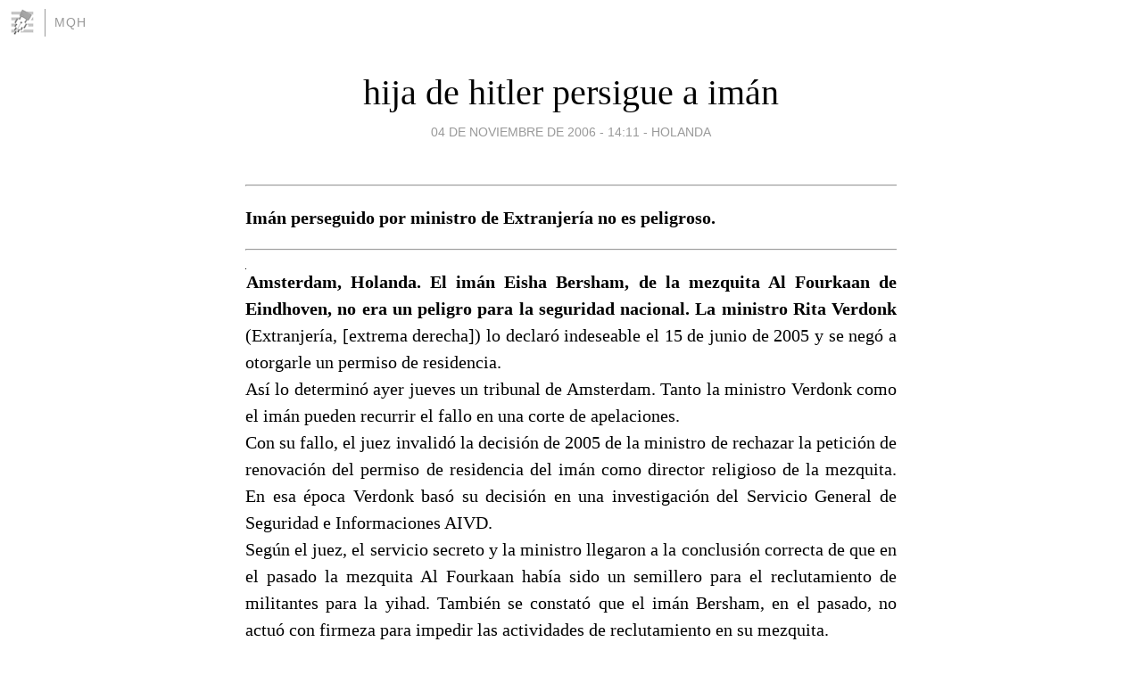

--- FILE ---
content_type: text/html; charset=utf-8
request_url: https://mqh.blogia.com/2006/110402-hija-de-hitler-persigue-a-iman.php
body_size: 5159
content:
<!DOCTYPE html>
<html lang="es">
<head>
	<meta charset="UTF-8">
	
	<title>hija de hitler persigue a imán | mQh</title>

	<link rel="canonical" href="https://mqh.blogia.com/2006/110402-hija-de-hitler-persigue-a-iman.php" />
        

	<meta property="og:locale" content="es" />
	<meta property="og:site_name" content="mqh" />

	<meta property="og:type" content="article" />

	<meta property="og:type" content="article" />
	<meta property="og:title" content="hija de hitler persigue a im&aacute;n | mQh" />
	<meta name="description" property="og:description" content="Im&aacute;n perseguido por ministro de Extranjer&iacute;a no es peligroso.Amsterdam, Holanda. El im&aacute;n Eisha Bersham, de la mezquita Al Fourkaan de Eindhoven, no era un peligro para la seguridad nacional. La ministro Rita Verdonk">

	<meta property="og:url" content="https://mqh.blogia.com/2006/110402-hija-de-hitler-persigue-a-iman.php" />

	<link rel="alternate" type="application/rss+xml" title="RSS 2.0" href="https://mqh.blogia.com/feed.xml" />

	<link rel="stylesheet" href="//cms.blogia.com/templates/template1/css/styles.css?v=1479210573">
	
	<link rel="shortcut icon" href="//cms.blogia.com/templates/template1/img/favicon.ico" />

	<meta name="viewport" content="width=device-width, initial-scale=1.0" />

	
	

<!-- Google tag (gtag.js) -->
<script async src="https://www.googletagmanager.com/gtag/js?id=G-QCKB0GVRJ4"></script>
<script>
  window.dataLayer = window.dataLayer || [];
  function gtag(){dataLayer.push(arguments);}
  gtag('js', new Date());

  gtag('config', 'G-QCKB0GVRJ4');
</script>

</head>










<body class="page--post">


		<header>



       <a href="https://www.blogia.com">
            <img src="[data-uri]" width="30" height="30" alt="Blogia" />
       </a>

		<div id="blog-title">
		<a href="https://mqh.blogia.com">mQh</a>
		</div>
		
	</header>






	
	<main style="max-width : 730px;">
	
	




		<article id="post">
			
			<h1><a href="https://mqh.blogia.com/2006/110402-hija-de-hitler-persigue-a-iman.php">hija de hitler persigue a imán</a></h1>





			<div class="post__author-date">
				<time datetime="2006-11-04T14:11:00+00:00" pubdate data-updated="true">
				
					<a href="https://mqh.blogia.com/2006/110402-hija-de-hitler-persigue-a-iman.php">
						04 de noviembre de 2006 - 14:11					</a>
				</time>
									- <a href="/temas/holanda/">holanda</a>
							</div>

		


			
			
			<div class="post__content">
			
								

				
				<hr width="100%" /><strong></strong><div align="justify"><strong>Im&aacute;n perseguido por ministro de Extranjer&iacute;a no es peligroso.</strong><hr width="100%" /><div align="justify"><img src="https://mqh.blogia.com/upload/externo-142c4a11bab45d93e34de91bbe87d74a.jpg" border="0" align="left" /><strong>Amsterdam, Holanda. El im&aacute;n Eisha Bersham, de la mezquita Al Fourkaan de Eindhoven, no era un peligro para la seguridad nacional. La ministro Rita Verdonk</strong> (Extranjer&iacute;a, [extrema derecha]) lo declar&oacute; indeseable el 15 de junio de 2005 y se neg&oacute; a otorgarle un permiso de residencia.<br />As&iacute; lo determin&oacute; ayer jueves un tribunal de Amsterdam. Tanto la ministro Verdonk como el im&aacute;n pueden recurrir el fallo en una corte de apelaciones.<br />Con su fallo, el juez invalid&oacute; la decisi&oacute;n de 2005 de la ministro de rechazar la petici&oacute;n de renovaci&oacute;n del permiso de residencia del im&aacute;n como director religioso de la mezquita. En esa &eacute;poca Verdonk bas&oacute; su decisi&oacute;n en una investigaci&oacute;n del Servicio General de Seguridad e Informaciones AIVD.<br />Seg&uacute;n el juez, el servicio secreto y la ministro llegaron a la conclusi&oacute;n correcta de que en el pasado la mezquita Al Fourkaan hab&iacute;a sido un semillero para el reclutamiento de militantes para la yihad. Tambi&eacute;n se constat&oacute; que el im&aacute;n Bersham, en el pasado, no actu&oacute; con firmeza para impedir las actividades de reclutamiento en su mezquita.<br />Esas conclusiones del servicio secreto no son, seg&uacute;n el juez, tan claras que se pueda decir que el im&aacute;n haya participado personal y activamente en la radicalizaci&oacute;n de un grupo de fieles. El im&aacute;n, en 2005, no constitu&iacute;a un peligro para la seguridad nacional.<br />Tras la declaraci&oacute;n de indeseable, el im&aacute;n debi&oacute; abandonar el pa&iacute;s. A fines de 2005 fue aprehendido y detenido durante algunos d&iacute;as. El directorio de la mezquita consider&oacute; este incidente como una falta de respeto hacia el l&iacute;der espiritual de los dos mil musulmanes de Eindhoven. Bersham volvi&oacute; a su pa&iacute;s natal, Sud&aacute;n, a esperar el fallo definitivo.<br />La mezquita tom&oacute; brevemente contacto con &eacute;l el jueves. Seg&uacute;n el portavoz de la mezquita, el im&aacute;n reaccion&oacute; agradecido y aliviado con la decisi&oacute;n del juez. Pero no se habl&oacute; sobre su futuro.<br />Si Bersham se mostrara dispuesto a volver, ser&aacute; bienvenido en Eindhoven, explic&oacute; el directorio de la mezquita. Reemplazantes y voluntarios dirigen desde fines del a&ntilde;o pasado las oraciones en la mezquita Al Fourkaan, porque el im&aacute;n keniata Mahmoed tambi&eacute;n fue declarado indeseable y un peligro para la seguridad nacional. Mahmoed espera en su pa&iacute;s natal el resultado de su apelaci&oacute;n.<br />La mezquita entr&oacute; en entredicho despu&eacute;s de que dos j&oacute;venes marroqu&iacute;es de Eindhoven murieran a balazos a manos de tropas fronterizas en Cachemira. Habr&iacute;an sido reclutados en la mezquita Al Fourkaan para al-Qaeda. En febrero de 2005 la ministro Verdonk anul&oacute; los permisos de residencia de los dos imanes de la mezquita, los que fueron acusados de haber permitido y contribuido a sabiendas a la radicalizaci&oacute;n de los musulmanes en Holanda.<br />El abogado del im&aacute;n Bersham, Marq Wijngaarden, hizo saber el jueves que todav&iacute;a estudia si su cliente apelar&aacute; o no. "En algunas cosas estamos en completo desacuerdo con el tribunal". Wijngaarden dice que el im&aacute;n quiere volver lo m&aacute;s pronto posible a Holanda. "Tal como est&aacute;n las cosas ahora, podr&iacute;a volver a corto plazo". Si la Verdonk recurre el fallo, el im&aacute;n Bersham no podr&aacute; de momento entrar al pa&iacute;s.<p><strong>2 de noviembre de 2006<br />&copy;<a href="http://www.parool.nl/nieuws/2006/NOV/02/bin8.html" target="_blank">het parool </a><br />&copy;traducci&oacute;n <strong>mQh</strong><br /><a href="http://feeds.feedburner.com/Mqh" target="_blank"><img src="https://mqh.blogia.com/upload/externo-282924cf17b83a615a44ef00f3bd7dd1.png" border="0" alt="rss" /></a><br /></strong><strong> </strong></p></div></div>			</div>


			
			<div class="post__share">
				<ul>
										<li class="share__facebook">
						<a href="https://www.facebook.com/sharer.php?u=https%3A%2F%2Fmqh.blogia.com%2F2006%2F110402-hija-de-hitler-persigue-a-iman.php" 
							title="Compartir en Facebook"
							onClick="ga('send', 'event', 'compartir', 'facebook');">
								Facebook</a></li>
					<li class="share__twitter">
						<a href="https://twitter.com/share?url=https%3A%2F%2Fmqh.blogia.com%2F2006%2F110402-hija-de-hitler-persigue-a-iman.php" 
							title="Compartir en Twitter"
							onClick="ga('send', 'event', 'compartir', 'twitter');">
								Twitter</a></li>
					<li class="share__whatsapp">
						<a href="whatsapp://send?text=https%3A%2F%2Fmqh.blogia.com%2F2006%2F110402-hija-de-hitler-persigue-a-iman.php" 
							title="Compartir en WhatsApp"
							onClick="ga('send', 'event', 'compartir', 'whatsapp');">
								Whatsapp</a></li>
					<li class="share__email">
						<a href="mailto:?subject=Mira esto&body=Mira esto: https%3A%2F%2Fmqh.blogia.com%2F2006%2F110402-hija-de-hitler-persigue-a-iman.php" 
							title="Compartir por email"
							onClick="ga('send', 'event', 'compartir', 'email');">
								Email</a></li>
									</ul>
			</div>

		
		</article>
		
		








		
		
		<section id="related" style="text-align:center;">
		
		
			<h2>Otros artículos en este blog:</h2>
			
			<ul>

				
				<li><a href="https://mqh.blogia.com/2004/070101-gabinete-se-niega-a-informar-sobre-decision-de-ir-a-la-guerra.php">GABINETE SE NIEGA A INFORMAR SOBRE DECISIÓN DE IR A LA GUERRA</a></li>
				
				
				<li><a href="https://mqh.blogia.com/2005/061606-contra-apartheid-holandes.php">contra apartheid holandés</a></li>
				
				
				<li><a href="https://mqh.blogia.com/2004/080201-agente-por-lo-general-heterosexual-y-blanco.php">AGENTE POR LO GENERAL HETEROSEXUAL Y BLANCO</a></li>
				
				
			</ul>
			
			
		</section>







		<section id="comments">


			

			<h2>0 comentarios</h2>





			



			
			<form name="comments__form" action="https://mqh.blogia.com/index.php" method="post" accept-charset="ISO-8859-1">
				
				<label for="nombre">Nombre</label>
				<input size="30" id="nombre" name="nombre" value="" type="text" >

				<label for="email">E-mail <em>No será mostrado.</em></label>
				<input size="30" id="email" name="email" value="" type="text" >

				<label for="comentario">Comentario</label>
				<textarea cols="30" rows="5" id="comentario" name="comentario"></textarea>

				<input name="submit" value="Publicar" type="submit" > 

								<input name="datosarticulo" value="" type="hidden" >
				<input name="idarticulo" value="2006110402" type="hidden" />
				<input name="nomblog" value="mqh" type="hidden" >
				<input name="escomentario" value="true" type="hidden" >
				<input name="coddt" value="1392567238" type="hidden" >
			</form>
			
		</section>


		<nav>
			<ul>

								<li><a href="/2006/110403-antrax-caso-archivado.php">← antrax, caso archivado</a></li>
				
								<li><a href="/2006/110401-embrujada.php">embrujada →</a></li>
							

			</ul>
		</nav>






	</main>
	
	
















	<footer>
	
		<ul>
			<li><a href="/acercade/">Acerca de</a></li> 
			<li><a href="/archivos/">Archivos</a></li> 
			<li><a href="/admin.php">Administrar</a></li> 
		</ul>
			</footer>




<script>

  (function(i,s,o,g,r,a,m){i['GoogleAnalyticsObject']=r;i[r]=i[r]||function(){
  (i[r].q=i[r].q||[]).push(arguments)},i[r].l=1*new Date();a=s.createElement(o),
  m=s.getElementsByTagName(o)[0];a.async=1;a.src=g;m.parentNode.insertBefore(a,m)
  })(window,document,'script','//www.google-analytics.com/analytics.js','ga');


  ga('create', 'UA-80669-7', 'auto');
  ga('set', 'dimension1', '2014v1');
  ga('set', 'plantilla', '2014v1');
  ga('send', 'pageview');


</script>





</body>


</html>
